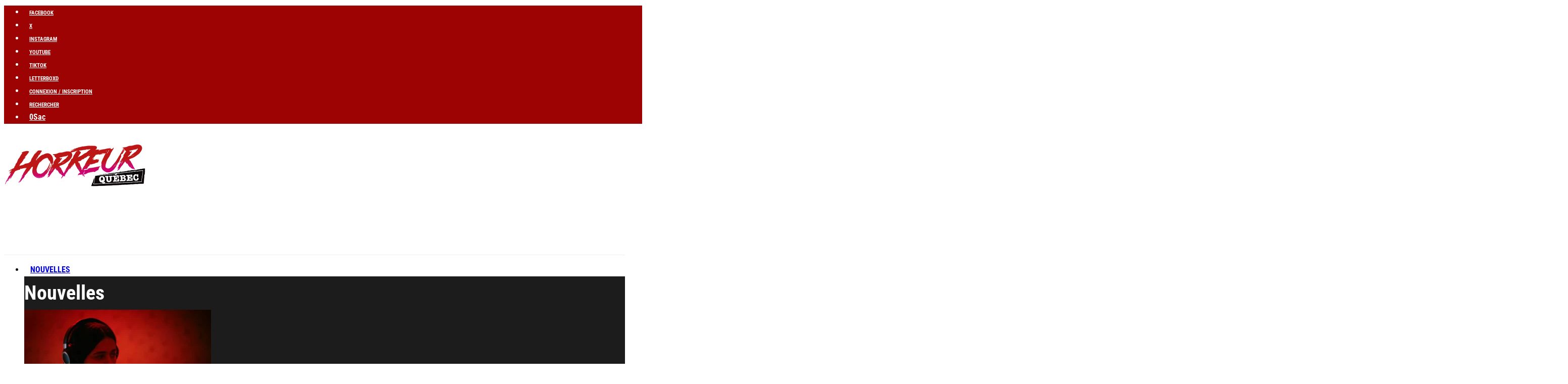

--- FILE ---
content_type: text/html; charset=utf-8
request_url: https://www.google.com/recaptcha/api2/aframe
body_size: 267
content:
<!DOCTYPE HTML><html><head><meta http-equiv="content-type" content="text/html; charset=UTF-8"></head><body><script nonce="L1iCMeU4Odjaf41wPZGZnw">/** Anti-fraud and anti-abuse applications only. See google.com/recaptcha */ try{var clients={'sodar':'https://pagead2.googlesyndication.com/pagead/sodar?'};window.addEventListener("message",function(a){try{if(a.source===window.parent){var b=JSON.parse(a.data);var c=clients[b['id']];if(c){var d=document.createElement('img');d.src=c+b['params']+'&rc='+(localStorage.getItem("rc::a")?sessionStorage.getItem("rc::b"):"");window.document.body.appendChild(d);sessionStorage.setItem("rc::e",parseInt(sessionStorage.getItem("rc::e")||0)+1);localStorage.setItem("rc::h",'1769542255237');}}}catch(b){}});window.parent.postMessage("_grecaptcha_ready", "*");}catch(b){}</script></body></html>

--- FILE ---
content_type: application/javascript; charset=utf-8
request_url: https://fundingchoicesmessages.google.com/f/AGSKWxXAZSwAyYzy5yfeW1-_tvMbq8fm8KfsVfqy1blvHK20dRmom2GyR88O95KYNlGYS6h63iO9-7ASQJOa5Y4LesGqDadMt_OYm8GAE77_G2yp7VIkhqXVCF45wTnIwvG1yqE8kfmO4YVbp_UhljscLp5BjQdQl-HLe6KlB_wOODRg5J375tDIK1a8y7Fg/_/ad_code./scripts/ad_/tit-ads./adpatch./ad_ga_callback.
body_size: -1284
content:
window['4f227b07-4e23-4a8f-be9f-af3deb1146d7'] = true;

--- FILE ---
content_type: application/javascript; charset=utf-8
request_url: https://fundingchoicesmessages.google.com/f/AGSKWxV9nWC2j3XV28MX51YlX2z4qFnQz5pZprwbzL-eZvpqdXzXW_PqqrIspUm2TloQ6bwPq5_WnvvcPVS2eMsk-sGv3zbfGpNfOfyYYcCYUkF_EyQhNbnnsxsoLfCgPLDbXPQlR0AI_A==?fccs=W251bGwsbnVsbCxudWxsLG51bGwsbnVsbCxudWxsLFsxNzY5NTQyMjQ3LDQ2NDAwMDAwMF0sbnVsbCxudWxsLG51bGwsW251bGwsWzcsNl0sbnVsbCxudWxsLG51bGwsbnVsbCxudWxsLG51bGwsbnVsbCxudWxsLG51bGwsM10sImh0dHBzOi8vd3d3LmhvcnJldXIucXVlYmVjL2NyaXRpcXVlLXRoZS1tZW51LXVuZS1kZWxpY2lldXNlLXNhdGlyZS8iLG51bGwsW1s4LCJrNjFQQmptazZPMCJdLFs5LCJlbi1VUyJdLFsxNiwiWzEsMSwxXSJdLFsxOSwiMiJdLFsxNywiWzBdIl0sWzI0LCIiXSxbMjksImZhbHNlIl1dXQ
body_size: 120
content:
if (typeof __googlefc.fcKernelManager.run === 'function') {"use strict";this.default_ContributorServingResponseClientJs=this.default_ContributorServingResponseClientJs||{};(function(_){var window=this;
try{
var qp=function(a){this.A=_.t(a)};_.u(qp,_.J);var rp=function(a){this.A=_.t(a)};_.u(rp,_.J);rp.prototype.getWhitelistStatus=function(){return _.F(this,2)};var sp=function(a){this.A=_.t(a)};_.u(sp,_.J);var tp=_.ed(sp),up=function(a,b,c){this.B=a;this.j=_.A(b,qp,1);this.l=_.A(b,_.Pk,3);this.F=_.A(b,rp,4);a=this.B.location.hostname;this.D=_.Fg(this.j,2)&&_.O(this.j,2)!==""?_.O(this.j,2):a;a=new _.Qg(_.Qk(this.l));this.C=new _.dh(_.q.document,this.D,a);this.console=null;this.o=new _.mp(this.B,c,a)};
up.prototype.run=function(){if(_.O(this.j,3)){var a=this.C,b=_.O(this.j,3),c=_.fh(a),d=new _.Wg;b=_.hg(d,1,b);c=_.C(c,1,b);_.jh(a,c)}else _.gh(this.C,"FCNEC");_.op(this.o,_.A(this.l,_.De,1),this.l.getDefaultConsentRevocationText(),this.l.getDefaultConsentRevocationCloseText(),this.l.getDefaultConsentRevocationAttestationText(),this.D);_.pp(this.o,_.F(this.F,1),this.F.getWhitelistStatus());var e;a=(e=this.B.googlefc)==null?void 0:e.__executeManualDeployment;a!==void 0&&typeof a==="function"&&_.To(this.o.G,
"manualDeploymentApi")};var vp=function(){};vp.prototype.run=function(a,b,c){var d;return _.v(function(e){d=tp(b);(new up(a,d,c)).run();return e.return({})})};_.Tk(7,new vp);
}catch(e){_._DumpException(e)}
}).call(this,this.default_ContributorServingResponseClientJs);
// Google Inc.

//# sourceURL=/_/mss/boq-content-ads-contributor/_/js/k=boq-content-ads-contributor.ContributorServingResponseClientJs.en_US.k61PBjmk6O0.es5.O/d=1/exm=ad_blocking_detection_executable,kernel_loader,loader_js_executable/ed=1/rs=AJlcJMztj-kAdg6DB63MlSG3pP52LjSptg/m=cookie_refresh_executable
__googlefc.fcKernelManager.run('\x5b\x5b\x5b7,\x22\x5b\x5bnull,\\\x22horreur.quebec\\\x22,\\\x22AKsRol_tjN36y5y5mkOxLTrnTaxDOPWEguW62ESww4Xeykh6BgBt8_FlnA6AIY_0HT0QRC8-7Vu5XwMaZQLv9CQAaveBbzHAtzTQBlq_kTpRM1RjIyFiKZ631jotm1_CV72AjiWfUGpaOB5NibGj_EdYht33Bm8kBg\\\\u003d\\\\u003d\\\x22\x5d,null,\x5b\x5bnull,null,null,\\\x22https:\/\/fundingchoicesmessages.google.com\/f\/AGSKWxVf7jfQLygS12wzNY1R1HFsSayAkrhafXl0GFmRwp5ZmlAioQGkCaCz1XjclsSoFSHDRPaJaNirQ00c96Wx0ezkMLcJopeKRJP6tqjKR7tirIaPrrDtWv0f0C1k4ONLmySjnVWGlw\\\\u003d\\\\u003d\\\x22\x5d,null,null,\x5bnull,null,null,\\\x22https:\/\/fundingchoicesmessages.google.com\/el\/AGSKWxUF5ykPx3Du-GT-lY03aawlW8KWHPPcje5ZFwAs-HjwAOq7mMlTj-XJy_gzxhm75AXQlkM4eSS0wQkhgJ046YHeRcXzqn3tRVHU3zPEVUkmO4cdCyzsFZUtSuIJXXg-i4Y6xWsTzg\\\\u003d\\\\u003d\\\x22\x5d,null,\x5bnull,\x5b7,6\x5d,null,null,null,null,null,null,null,null,null,3\x5d\x5d,\x5b2,1\x5d\x5d\x22\x5d\x5d,\x5bnull,null,null,\x22https:\/\/fundingchoicesmessages.google.com\/f\/AGSKWxXDU2FNzTRmX_POSU7uM4euY_xRPPKu6JSRwlFaXfbETIXFrdFRFBRhmjjkRCa1JW6WmXWdkUZy4pO_WqSZwq0TU71cWE8Wnu3IDG_N-HviKK1xPQVxM50ScUqReqAzrQgXRHtsHg\\u003d\\u003d\x22\x5d\x5d');}